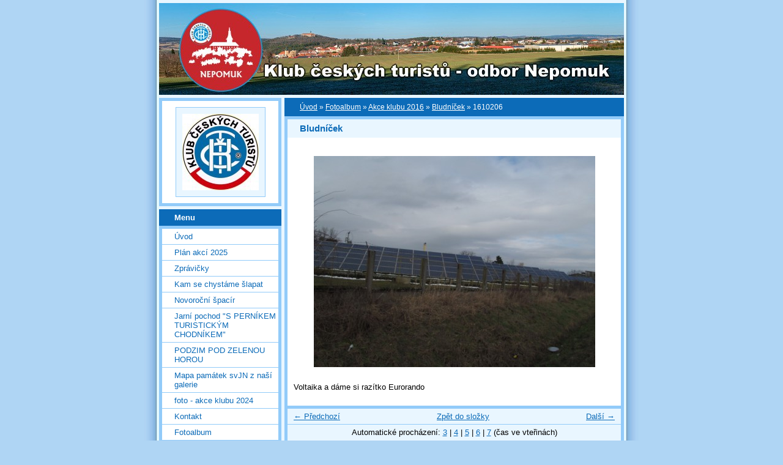

--- FILE ---
content_type: text/html; charset=UTF-8
request_url: https://www.kctnepomuk.cz/fotoalbum/akce-klubu-2016/bludnicek/1610206.html
body_size: 6028
content:
<?xml version="1.0" encoding="utf-8"?>
<!DOCTYPE html PUBLIC "-//W3C//DTD XHTML 1.0 Transitional//EN" "http://www.w3.org/TR/xhtml1/DTD/xhtml1-transitional.dtd">
<html lang="cs" xml:lang="cs" xmlns="http://www.w3.org/1999/xhtml" xmlns:fb="http://ogp.me/ns/fb#">

      <head>

        <meta http-equiv="content-type" content="text/html; charset=utf-8" />
        <meta name="description" content="stránky odboru KČT v Nepomuku" />
        <meta name="keywords" content="KČT Nepomuk,nepomucký klub turistů,Klub,českých,turistů,Nepomuk,nepomučtí turisté" />
        <meta name="robots" content="all,follow" />
        <meta name="author" content="www.kctnepomuk.cz" />
        <meta name="viewport" content="width=device-width, initial-scale=1">
        
        <title>
            KČT Nepomuk - Fotoalbum - Akce klubu 2016 - Bludníček - 1610206
        </title>
        <link rel="stylesheet" href="https://s3a.estranky.cz/css/d1000000024.css?nc=770616534" type="text/css" /><style type="text/css">#header-decoration{background: #0C6BB8 url(/img/ulogo.963185.jpeg) no-repeat;}</style>
<link rel="stylesheet" href="//code.jquery.com/ui/1.12.1/themes/base/jquery-ui.css">
<script src="//code.jquery.com/jquery-1.12.4.js"></script>
<script src="//code.jquery.com/ui/1.12.1/jquery-ui.js"></script>
<script type="text/javascript" src="https://s3c.estranky.cz/js/ui.js?nc=1" id="index_script" ></script><meta property="og:title" content="1610206" />
<meta property="og:type" content="article" />
<meta property="og:url" content="https://www.kctnepomuk.cz/fotoalbum/akce-klubu-2016/bludnicek/1610206.html" />
<meta property="og:image" content="https://www.kctnepomuk.cz/img/tiny/15344.jpg" />
<meta property="og:site_name" content="KČT Nepomuk" />
<meta property="og:description" content="" />
			<script type="text/javascript">
				dataLayer = [{
					'subscription': 'true',
				}];
			</script>
			
    </head>
    <body class="">
        <!-- Wrapping the whole page, may have fixed or fluid width -->
        <div id="whole-page">

            

            <!-- Because of the matter of accessibility (text browsers,
            voice readers) we include a link leading to the page content and
            navigation } you'll probably want to hide them using display: none
            in your stylesheet -->

            <a href="#articles" class="accessibility-links">Jdi na obsah</a>
            <a href="#navigation" class="accessibility-links">Jdi na menu</a>

            <!-- We'll fill the document using horizontal rules thus separating
            the logical chunks of the document apart -->
            <hr />

            

			<!-- block for skyscraper and rectangle  -->
            <div id="sticky-box">
                <div id="sky-scraper-block">
                    
                    
                </div>
            </div>
            <!-- block for skyscraper and rectangle  -->

            <!-- Wrapping the document's visible part -->
            <div id="document">
                <div id="in-document">
                    <!-- Hamburger icon -->
                    <button type="button" class="menu-toggle" onclick="menuToggle()" id="menu-toggle">
                    	<span></span>
                    	<span></span>
                    	<span></span>
                    </button>
                    
                    <!-- header -->
  <div id="header">
     <div class="inner_frame">
        <!-- This construction allows easy image replacement -->
        <h1 class="head-right hidden">
  <a href="https://www.kctnepomuk.cz/" title="KČT Nepomuk" style="display:none;">KČT Nepomuk</a>
  <span title="KČT Nepomuk">
  </span>
</h1>
        <div id="header-decoration" class="decoration">
        </div>
     </div>
  </div>
<!-- /header -->


                    <!-- Possible clearing elements (more through the document) -->
                    <div id="clear1" class="clear">
                        &nbsp;
                    </div>
                    <hr />

                    <!-- body of the page -->
                    <div id="body">

                        <!-- main page content -->
                        <div id="content">
                            <!-- Breadcrumb navigation -->
<div id="breadcrumb-nav">
  <a href="/">Úvod</a> &raquo; <a href="/fotoalbum/">Fotoalbum</a> &raquo; <a href="/fotoalbum/akce-klubu-2016/">Akce klubu 2016</a> &raquo; <a href="/fotoalbum/akce-klubu-2016/bludnicek/">Bludníček</a> &raquo; <span>1610206</span>
</div>
<hr />

                            <script language="JavaScript" type="text/javascript">
  <!--
    index_setCookieData('index_curr_photo', 15344);
  //-->
</script>

<div id="slide">
  <h2>Bludníček</h2>
  <div id="click">
    <h3 id="photo_curr_title">1610206</h3>
    <div class="slide-img">
      <a href="/fotoalbum/akce-klubu-2016/bludnicek/1610204.html" class="previous-photo"  id="photo_prev_a" title="předchozí fotka"><span>&laquo;</span></a>  <!-- previous photo -->

      <a href="/fotoalbum/akce-klubu-2016/bludnicek/1610206.-.html" class="actual-photo" onclick="return index_photo_open(this,'_fullsize');" id="photo_curr_a"><img src="/img/mid/15344/1610206.jpg" alt="" width="460" height="345"  id="photo_curr_img" /></a>   <!-- actual shown photo -->

      <a href="/fotoalbum/akce-klubu-2016/bludnicek/1610207.html" class="next-photo"  id="photo_next_a" title="další fotka"><span>&raquo;</span></a>  <!-- next photo -->

      <br /> <!-- clear -->
    </div>
    <p id="photo_curr_comment">
      Voltaika a dáme si razítko Eurorando
    </p>
    <div class="fb-like" data-href="https://www.kctnepomuk.cz/fotoalbum/akce-klubu-2016/bludnicek/1610206.html" data-layout="standard" data-show-faces="true" data-action="like" data-share="false" data-colorscheme="light"></div>
  </div>
  <!-- TODO: javascript -->
<script type="text/javascript">
  <!--
    var index_ss_type = "small";
    var index_ss_nexthref = "/fotoalbum/akce-klubu-2016/bludnicek/1610207.html";
    var index_ss_firsthref = "/fotoalbum/akce-klubu-2016/bludnicek/1610175.html";
    index_ss_init ();
  //-->
</script>

  <div class="slidenav">
    <div class="back" id="photo_prev_div">
      <a href="/fotoalbum/akce-klubu-2016/bludnicek/1610204.html" id="photo_ns_prev_a">&larr; Předchozí</a>

    </div>
    <div class="forward" id="photo_next_div">
      <a href="/fotoalbum/akce-klubu-2016/bludnicek/1610207.html" id="photo_ns_next_a">Další &rarr;</a>

    </div>
    <a href="/fotoalbum/akce-klubu-2016/bludnicek/">Zpět do složky</a>
    <br />
  </div>
  <div id="timenav">Automatické procházení:&nbsp;<a href="javascript: index_ss_start(3)">3</a>&nbsp;|&nbsp;<a href="javascript: index_ss_start(4)">4</a>&nbsp;|&nbsp;<a href="javascript: index_ss_start(5)">5</a>&nbsp;|&nbsp;<a href="javascript: index_ss_start(6)">6</a>&nbsp;|&nbsp;<a href="javascript: index_ss_start(7)">7</a>&nbsp;(čas ve vteřinách)</div>
<script type="text/javascript">
  <!--
    var index_ss_textpause = 'Automatické procházení:&nbsp;<a href="javascript: index_ss_pause()">pozastavit</a>';
    var index_ss_textcontinue = 'Automatické procházení:&nbsp;<a href="javascript: index_ss_continue()">pokračovat</a>';
    var index_ss_textalert = 'Je zobrazena poslední fotografie. Budete pokračovat od první.';
  //-->
</script>

  <script type="text/javascript">
    <!--
      index_photo_init ();
    //-->
  </script>
</div>
  
                        </div>
                        <!-- /main page content -->

                        <div id="nav-column">

                            <div class="column">
                                <div class="inner-column inner_frame">
                                    <!-- Portrait -->
  <div id="portrait" class="section">
    <h2>Portrét
      <span id="nav-portrait" class="portrait">
      </span></h2>
    <div class="inner_frame">
      <a href="/">
        <img src="/img/portrait.1.1288117794.jpg" width="125" height="125" alt="Portrét" /></a>
    </div>
  </div>
<!-- /Portrait -->
<hr />

                                    
                                    
                                </div>
                            </div>

                            <!-- Such navigation allows both horizontal and vertical rendering -->
<div id="navigation">
    <div class="inner_frame">
        <h2>Menu
            <span id="nav-decoration" class="decoration"></span>
        </h2>
        <nav>
            <menu class="menu-type-standard">
                <li class="">
  <a href="/">Úvod</a>
     
</li>
<li class="">
  <a href="/clanky/plan-akci-2025.html">Plán akcí 2025</a>
     
</li>
<li class="">
  <a href="/clanky/zpravicky/">Zprávičky</a>
     
</li>
<li class="">
  <a href="/clanky/kam-se-chystame-slapat.html">Kam se chystáme šlapat</a>
     
</li>
<li class="">
  <a href="/clanky/novorocni-spacir.html">Novoroční špacír</a>
     
</li>
<li class="">
  <a href="/clanky/jarni-pochod--s-pernikem-turistickym-chodnikem-.html">Jarní pochod &quot;S PERNÍKEM TURISTICKÝM CHODNÍKEM&quot;</a>
     
</li>
<li class="">
  <a href="/clanky/podzim-pod-zelenou-horou.html">PODZIM POD ZELENOU HOROU</a>
     
</li>
<li class="">
  <a href="/clanky/mapa-pamatek-svjn-z-nasi-galerie.html">Mapa památek svJN z naší galerie</a>
     
</li>
<li class="">
  <a href="/clanky/foto---akce-klubu-2024.html">foto - akce klubu 2024</a>
     
</li>
<li class="">
  <a href="/clanky/kontakt.html">Kontakt</a>
     
</li>
<li class="">
  <a href="/fotoalbum/">Fotoalbum</a>
     
</li>
<li class="">
  <a href="/clanky/fotoarchiv.html">FOTOARCHIV</a>
     
</li>

            </menu>
        </nav>
        <div id="clear6" class="clear">
          &nbsp;
        </div>
    </div>
</div>
<!-- menu ending -->

                            
                            

                            <div id="clear2" class="clear">
                                &nbsp;
                            </div>
                            <hr />

                            <!-- Side column left/right -->
                            <div class="column">

                                <!-- Inner column -->
                                <div class="inner_frame inner-column">
                                    <!-- Photo album -->
  <div id="photo-album-nav" class="section">
    <h2>Fotoalbum
      <span id="photo-album-decoration" class="decoration">
      </span></h2>
    <div class="inner_frame">
      <ul>
        <li class="first ">
  <a href="/fotoalbum/01-kde-jsem-potkal-jana-nepomuckeho/">
    01 Kde jsem potkal Jana Nepomuckého</a></li>
<li class="">
  <a href="/fotoalbum/akce-2021/">
    Akce 2021</a></li>
<li class="">
  <a href="/fotoalbum/akce-klubu-2016/">
    Akce klubu 2016</a></li>
<li class="">
  <a href="/fotoalbum/akce-klubu-2017/">
    Akce klubu 2017</a></li>
<li class="">
  <a href="/fotoalbum/akce-klubu-2018/">
    Akce klubu 2018</a></li>
<li class="">
  <a href="/fotoalbum/akce-klubu-2019/">
    Akce klubu 2019</a></li>
<li class="">
  <a href="/fotoalbum/akce-klubu-2020/">
    Akce klubu 2020</a></li>
<li class="">
  <a href="/fotoalbum/akce-klubu-2022/">
    akce klubu 2022</a></li>
<li class="">
  <a href="/fotoalbum/akce-klubu-2023/">
    akce klubu 2023</a></li>
<li class="last ">
  <a href="/fotoalbum/akce-klubu-2024/">
    akce klubu 2024</a></li>

      </ul>
    </div>
  </div>
<!-- /Photo album -->
<hr />

                                    <!-- Last photo -->
  <div id="last-photo" class="section">
    <h2>Poslední fotografie
      <span id="last-photo-decoration" class="decoration">
      </span></h2>
    <div class="inner_frame">
      <div class="wrap-of-wrap">
        <div class="wrap-of-photo">
          <a href="/fotoalbum/akce-klubu-2024/">
            <img src="/img/tiny/22530.jpg" alt="pf1_postcard" width="75" height="56" /></a>
        </div>
      </div>
      <span>
        <a href="/fotoalbum/akce-klubu-2024/">akce klubu 2024</a>
      </span>
    </div>
  </div>
<!-- /Last photo -->
<hr />

                                    
                                    
                                    
                                    
                                    
                                    
                                    <!-- Favorite links -->
  <div id="links" class="section">
    <h2>Oblíbené odkazy
        <span id="links-decoration" class="decoration">
        </span></h2>
    <div class="inner_frame">
      <ul>
        <li class="first ">
  <a href="http://kctrozvoj.sweb.cz/" title="stránky boleveckého odboru">
  O KČT Bolevec Plzeň</a></li><li class="">
  <a href="http://www.plzenskykraj.kct.cz/" title="stránky plzeňské oblasti KČT">
  Plzeňská oblast KTČ</a></li><li class="">
  <a href="http://www.nepomuk.cz" title="stránky města Nepomuk">
  Město Nepomuk</a></li><li class="">
  <a href="http://www.nacestu.cz" title="Databáze veřejných turistických akcí">
  Rozcestník turistických akcí</a></li><li class="">
  <a href="http://www.turistika.cz" title="Tipy na výlety">
  Turistika.Cz</a></li><li class="">
  <a href="http://www.kct.cz" title="stránky  KČT">
  Klub českých turistů</a></li><li class="">
  <a href="http://nepomuk.pionyr.cz/" title="">
  Pionýr Nepomuk</a></li><li class="">
  <a href="http://propozice.kct.sweb.cz/" title="Propozice akcí pořádaných KČT v Plzeňském kraji">
  Propozice Plzeňské oblasti</a></li><li class="">
  <a href="http://www.zeleznice-vrcen15.cz/" title="Modelová železnice ve Vrčení">
  Vláčky Vrčeň</a></li><li class="">
  <a href="http://www.zelenahora.cz" title="Stránky zámku Zelená Hora">
  Zelená Hora</a></li><li class="">
  <a href="http://www.plzenskonakole.cz" title="Informační portál pro ty, co chtějí objevovat Plzeň a její okolí ze sedla svého kola.Tipy na cyklovýlety, užitečné rady a aktuální informace o komunikacích pro cyklisty ">
  Plzeňsko na kole</a></li><li class="">
  <a href="http://www.plzenskonakole.cz/cz/cyklokluby-78.htm" title="Přehled cykloklubů na Plzeňsku">
  Cyklokluby - plzenskonakole.cz</a></li><li class="">
  <a href="http://mas.nepomucko.cz/bulletin/cs" title="TURISTICKÝ BULLETIN JIŽNÍHO PLZEŇSKA Nechte se pozvat na jih od Plzně do oblasti vymezené městy Nepomuk a Spálené Poříčí. Do území proslulého krásou přírody a opředeného množstvím legend, na území svatého Jana Nepomuckého, akademického malí">
  Prameny</a></li><li class="">
  <a href="http://www.czech-tour.cz/" title="Křižovatka cestovního ruchu na NEPOMUCKU">
  CZECH-TOUR</a></li><li class="last ">
  <a href="http://www.msjn.cz/" title="">
  Matice Svatého Jana Nepomuckého</a></li>
      </ul>
    </div>
  </div>
<!-- /Favorite links -->
<hr />

                                    <!-- Search -->
  <div id="search" class="section">
    <h2>Vyhledávání
      <span id="search-decoration" class="decoration">
      </span></h2>
    <div class="inner_frame">
      <form action="https://katalog.estranky.cz/" method="post">
        <fieldset>
          <input type="hidden" id="uid" name="uid" value="677676" />
          <input name="key" id="key" />
          <br />
          <span class="clButton">
            <input type="submit" id="sendsearch" value="Vyhledat" />
          </span>
        </fieldset>
      </form>
    </div>
  </div>
<!-- /Search -->
<hr />

                                    
                                    
                                    <!-- Stats -->
  <div id="stats" class="section">
    <h2>Statistiky
      <span id="stats-decoration" class="decoration">
      </span></h2>
    <div class="inner_frame">
      <!-- Keeping in mind people with disabilities (summary, caption) as well as worshipers of semantic web -->
      <table summary="Statistiky">

        <tfoot>
          <tr>
            <th scope="row">Online:</th>
            <td>31</td>
          </tr>
        </tfoot>

        <tbody>
          <tr>
            <th scope="row">Celkem:</th>
            <td>4209769</td>
          </tr>
          <tr>
            <th scope="row">Měsíc:</th>
            <td>55025</td>
          </tr>
          <tr>
            <th scope="row">Den:</th>
            <td>1877</td>
          </tr>
        </tbody>
      </table>
    </div>
  </div>
<!-- Stats -->
<hr />
                                </div>
                                <!-- /Inner column -->

                                <div id="clear4" class="clear">
                                    &nbsp;
                                </div>

                            </div>
                            <!-- end of first column -->
                        </div>

                        <div id="clear3" class="clear">
                            &nbsp;
                        </div>
                        <hr />

                        <div id="decoration1" class="decoration">
                        </div>
                        <div id="decoration2" class="decoration">
                        </div>
                        <!-- /Meant for additional graphics inside the body of the page -->
                    </div>
                    <!-- /body -->

                    <div id="clear5" class="clear">
                        &nbsp;
                    </div>

                    <hr />

                                    <!-- Footer -->
                <div id="footer">
                    <div class="inner_frame">
                        <p>
                            &copy; 2026 eStránky.cz <span class="hide">|</span> <a class="promolink promolink-paid" href="//www.estranky.cz/" title="Tvorba webových stránek zdarma, jednoduše a do 5 minut."><strong>Tvorba webových stránek</strong></a> 
                            
                            
                             | <a class="print" href="javascript:window.print()">Tisk</a>
                             | <span class="updated">Aktualizováno:  21. 1. 2026</span>
                            
                            
                        </p>
                        
                        
                    </div>
                </div>
                <!-- /Footer -->


                    <div id="clear7" class="clear">
                        &nbsp;
                    </div>

                    <div id="decoration3" class="decoration">
                    </div>
                    <div id="decoration4" class="decoration">
                    </div>
                    <!-- /Meant for additional graphics inside the document -->

                </div>
            </div>

            <div id="decoration5" class="decoration">
            </div>
            <div id="decoration6" class="decoration">
            </div>
            <!-- /Meant for additional graphics inside the page -->

            
            <!-- block for board position-->
        </div>
        <div id="fb-root"></div>
<script async defer src="https://connect.facebook.net/cs_CZ/sdk.js#xfbml=1&version=v3.2&appId=979412989240140&autoLogAppEvents=1"></script><!-- NO GEMIUS -->
    </body>
</html>